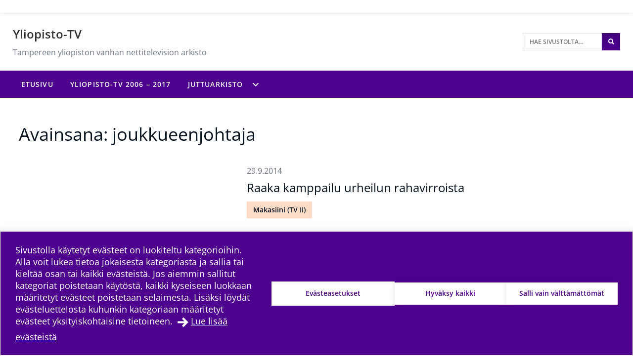

--- FILE ---
content_type: text/html; charset=UTF-8
request_url: https://sites.tuni.fi/yliopistotv/tag/joukkueenjohtaja/
body_size: 7407
content:
<!doctype html>
    
    <html class="no-js Archive theme-color-option-" lang="fi" >
        <head>

            
            
                
                <script src="https://cdn.cookiehub.eu/c2/3aacb68e.js"></script>
                <script type="text/javascript">
                document.addEventListener("DOMContentLoaded", function(event) {
                var cpm = {};
                window.cookiehub.load(cpm);
                });
                </script>
            

            <meta charset="utf-8">
            <meta http-equiv="x-ua-compatible" content="ie=edge">
            <meta name="viewport" content="width=device-width, initial-scale=1.0">
            

            
            
                <script async type="text/plain" data-cookieconsent="statistics" src="https://www.googletagmanager.com/gtag/js?id=G-500BRKCGK8"></script>
                <script type="text/plain" data-cookieconsent="statistics">
                    window.dataLayer = window.dataLayer || [];
                    function gtag(){window.dataLayer.push(arguments);}
                    gtag('js', new Date());

                    gtag('config', 'G-500BRKCGK8', {'anonymize_ip': true});
                    
                </script>
            

            
            

            
            
            <style id="accessible-outline"></style>

            <title>Avainsana: joukkueenjohtaja</title>
	<style>img:is([sizes="auto" i], [sizes^="auto," i]) { contain-intrinsic-size: 3000px 1500px }</style>
	
<!-- The SEO Framework by Sybre Waaijer -->
<link rel="canonical" href="https://sites.tuni.fi/yliopistotv/tag/joukkueenjohtaja/" />
<meta property="og:type" content="website" />
<meta property="og:locale" content="fi_FI" />
<meta property="og:site_name" content="Yliopisto-TV" />
<meta property="og:title" content="Avainsana: joukkueenjohtaja" />
<meta property="og:url" content="https://sites.tuni.fi/yliopistotv/tag/joukkueenjohtaja/" />
<meta name="twitter:card" content="summary_large_image" />
<meta name="twitter:title" content="Avainsana: joukkueenjohtaja" />
<script type="application/ld+json">{"@context":"https://schema.org","@graph":[{"@type":"WebSite","@id":"https://sites.tuni.fi/yliopistotv/#/schema/WebSite","url":"https://sites.tuni.fi/yliopistotv/","name":"Yliopisto&#x2d;TV","description":"Tampereen yliopiston vanhan nettitelevision arkisto","inLanguage":"fi","potentialAction":{"@type":"SearchAction","target":{"@type":"EntryPoint","urlTemplate":"https://sites.tuni.fi/yliopistotv/search/{search_term_string}/"},"query-input":"required name=search_term_string"},"publisher":{"@type":"Organization","@id":"https://sites.tuni.fi/yliopistotv/#/schema/Organization","name":"Yliopisto&#x2d;TV","url":"https://sites.tuni.fi/yliopistotv/"}},{"@type":"CollectionPage","@id":"https://sites.tuni.fi/yliopistotv/tag/joukkueenjohtaja/","url":"https://sites.tuni.fi/yliopistotv/tag/joukkueenjohtaja/","name":"Avainsana: joukkueenjohtaja","inLanguage":"fi","isPartOf":{"@id":"https://sites.tuni.fi/yliopistotv/#/schema/WebSite"},"breadcrumb":{"@type":"BreadcrumbList","@id":"https://sites.tuni.fi/yliopistotv/#/schema/BreadcrumbList","itemListElement":[{"@type":"ListItem","position":1,"item":"https://sites.tuni.fi/yliopistotv/","name":"Yliopisto&#x2d;TV"},{"@type":"ListItem","position":2,"name":"Avainsana: joukkueenjohtaja"}]}}]}</script>
<!-- / The SEO Framework by Sybre Waaijer | 13.73ms meta | 0.32ms boot -->

<link rel='dns-prefetch' href='//sites.tuni.fi' />
<link rel='stylesheet' id='papercite_css-css' href='https://sites.tuni.fi/app/plugins/papercite/papercite.css?ver=6.8.2' type='text/css' media='all' />
<link rel='stylesheet' id='wp-block-library-css' href='https://sites.tuni.fi/yliopistotv/wp-includes/css/dist/block-library/style.min.css?ver=6.8.2' type='text/css' media='all' />
<style id='classic-theme-styles-inline-css' type='text/css'>
/*! This file is auto-generated */
.wp-block-button__link{color:#fff;background-color:#32373c;border-radius:9999px;box-shadow:none;text-decoration:none;padding:calc(.667em + 2px) calc(1.333em + 2px);font-size:1.125em}.wp-block-file__button{background:#32373c;color:#fff;text-decoration:none}
</style>
<style id='global-styles-inline-css' type='text/css'>
:root{--wp--preset--aspect-ratio--square: 1;--wp--preset--aspect-ratio--4-3: 4/3;--wp--preset--aspect-ratio--3-4: 3/4;--wp--preset--aspect-ratio--3-2: 3/2;--wp--preset--aspect-ratio--2-3: 2/3;--wp--preset--aspect-ratio--16-9: 16/9;--wp--preset--aspect-ratio--9-16: 9/16;--wp--preset--color--black: #000000;--wp--preset--color--cyan-bluish-gray: #abb8c3;--wp--preset--color--white: #ffffff;--wp--preset--color--pale-pink: #f78da7;--wp--preset--color--vivid-red: #cf2e2e;--wp--preset--color--luminous-vivid-orange: #ff6900;--wp--preset--color--luminous-vivid-amber: #fcb900;--wp--preset--color--light-green-cyan: #7bdcb5;--wp--preset--color--vivid-green-cyan: #00d084;--wp--preset--color--pale-cyan-blue: #8ed1fc;--wp--preset--color--vivid-cyan-blue: #0693e3;--wp--preset--color--vivid-purple: #9b51e0;--wp--preset--gradient--vivid-cyan-blue-to-vivid-purple: linear-gradient(135deg,rgba(6,147,227,1) 0%,rgb(155,81,224) 100%);--wp--preset--gradient--light-green-cyan-to-vivid-green-cyan: linear-gradient(135deg,rgb(122,220,180) 0%,rgb(0,208,130) 100%);--wp--preset--gradient--luminous-vivid-amber-to-luminous-vivid-orange: linear-gradient(135deg,rgba(252,185,0,1) 0%,rgba(255,105,0,1) 100%);--wp--preset--gradient--luminous-vivid-orange-to-vivid-red: linear-gradient(135deg,rgba(255,105,0,1) 0%,rgb(207,46,46) 100%);--wp--preset--gradient--very-light-gray-to-cyan-bluish-gray: linear-gradient(135deg,rgb(238,238,238) 0%,rgb(169,184,195) 100%);--wp--preset--gradient--cool-to-warm-spectrum: linear-gradient(135deg,rgb(74,234,220) 0%,rgb(151,120,209) 20%,rgb(207,42,186) 40%,rgb(238,44,130) 60%,rgb(251,105,98) 80%,rgb(254,248,76) 100%);--wp--preset--gradient--blush-light-purple: linear-gradient(135deg,rgb(255,206,236) 0%,rgb(152,150,240) 100%);--wp--preset--gradient--blush-bordeaux: linear-gradient(135deg,rgb(254,205,165) 0%,rgb(254,45,45) 50%,rgb(107,0,62) 100%);--wp--preset--gradient--luminous-dusk: linear-gradient(135deg,rgb(255,203,112) 0%,rgb(199,81,192) 50%,rgb(65,88,208) 100%);--wp--preset--gradient--pale-ocean: linear-gradient(135deg,rgb(255,245,203) 0%,rgb(182,227,212) 50%,rgb(51,167,181) 100%);--wp--preset--gradient--electric-grass: linear-gradient(135deg,rgb(202,248,128) 0%,rgb(113,206,126) 100%);--wp--preset--gradient--midnight: linear-gradient(135deg,rgb(2,3,129) 0%,rgb(40,116,252) 100%);--wp--preset--font-size--small: 13px;--wp--preset--font-size--medium: 20px;--wp--preset--font-size--large: 36px;--wp--preset--font-size--x-large: 42px;--wp--preset--spacing--20: 0.44rem;--wp--preset--spacing--30: 0.67rem;--wp--preset--spacing--40: 1rem;--wp--preset--spacing--50: 1.5rem;--wp--preset--spacing--60: 2.25rem;--wp--preset--spacing--70: 3.38rem;--wp--preset--spacing--80: 5.06rem;--wp--preset--shadow--natural: 6px 6px 9px rgba(0, 0, 0, 0.2);--wp--preset--shadow--deep: 12px 12px 50px rgba(0, 0, 0, 0.4);--wp--preset--shadow--sharp: 6px 6px 0px rgba(0, 0, 0, 0.2);--wp--preset--shadow--outlined: 6px 6px 0px -3px rgba(255, 255, 255, 1), 6px 6px rgba(0, 0, 0, 1);--wp--preset--shadow--crisp: 6px 6px 0px rgba(0, 0, 0, 1);}:where(.is-layout-flex){gap: 0.5em;}:where(.is-layout-grid){gap: 0.5em;}body .is-layout-flex{display: flex;}.is-layout-flex{flex-wrap: wrap;align-items: center;}.is-layout-flex > :is(*, div){margin: 0;}body .is-layout-grid{display: grid;}.is-layout-grid > :is(*, div){margin: 0;}:where(.wp-block-columns.is-layout-flex){gap: 2em;}:where(.wp-block-columns.is-layout-grid){gap: 2em;}:where(.wp-block-post-template.is-layout-flex){gap: 1.25em;}:where(.wp-block-post-template.is-layout-grid){gap: 1.25em;}.has-black-color{color: var(--wp--preset--color--black) !important;}.has-cyan-bluish-gray-color{color: var(--wp--preset--color--cyan-bluish-gray) !important;}.has-white-color{color: var(--wp--preset--color--white) !important;}.has-pale-pink-color{color: var(--wp--preset--color--pale-pink) !important;}.has-vivid-red-color{color: var(--wp--preset--color--vivid-red) !important;}.has-luminous-vivid-orange-color{color: var(--wp--preset--color--luminous-vivid-orange) !important;}.has-luminous-vivid-amber-color{color: var(--wp--preset--color--luminous-vivid-amber) !important;}.has-light-green-cyan-color{color: var(--wp--preset--color--light-green-cyan) !important;}.has-vivid-green-cyan-color{color: var(--wp--preset--color--vivid-green-cyan) !important;}.has-pale-cyan-blue-color{color: var(--wp--preset--color--pale-cyan-blue) !important;}.has-vivid-cyan-blue-color{color: var(--wp--preset--color--vivid-cyan-blue) !important;}.has-vivid-purple-color{color: var(--wp--preset--color--vivid-purple) !important;}.has-black-background-color{background-color: var(--wp--preset--color--black) !important;}.has-cyan-bluish-gray-background-color{background-color: var(--wp--preset--color--cyan-bluish-gray) !important;}.has-white-background-color{background-color: var(--wp--preset--color--white) !important;}.has-pale-pink-background-color{background-color: var(--wp--preset--color--pale-pink) !important;}.has-vivid-red-background-color{background-color: var(--wp--preset--color--vivid-red) !important;}.has-luminous-vivid-orange-background-color{background-color: var(--wp--preset--color--luminous-vivid-orange) !important;}.has-luminous-vivid-amber-background-color{background-color: var(--wp--preset--color--luminous-vivid-amber) !important;}.has-light-green-cyan-background-color{background-color: var(--wp--preset--color--light-green-cyan) !important;}.has-vivid-green-cyan-background-color{background-color: var(--wp--preset--color--vivid-green-cyan) !important;}.has-pale-cyan-blue-background-color{background-color: var(--wp--preset--color--pale-cyan-blue) !important;}.has-vivid-cyan-blue-background-color{background-color: var(--wp--preset--color--vivid-cyan-blue) !important;}.has-vivid-purple-background-color{background-color: var(--wp--preset--color--vivid-purple) !important;}.has-black-border-color{border-color: var(--wp--preset--color--black) !important;}.has-cyan-bluish-gray-border-color{border-color: var(--wp--preset--color--cyan-bluish-gray) !important;}.has-white-border-color{border-color: var(--wp--preset--color--white) !important;}.has-pale-pink-border-color{border-color: var(--wp--preset--color--pale-pink) !important;}.has-vivid-red-border-color{border-color: var(--wp--preset--color--vivid-red) !important;}.has-luminous-vivid-orange-border-color{border-color: var(--wp--preset--color--luminous-vivid-orange) !important;}.has-luminous-vivid-amber-border-color{border-color: var(--wp--preset--color--luminous-vivid-amber) !important;}.has-light-green-cyan-border-color{border-color: var(--wp--preset--color--light-green-cyan) !important;}.has-vivid-green-cyan-border-color{border-color: var(--wp--preset--color--vivid-green-cyan) !important;}.has-pale-cyan-blue-border-color{border-color: var(--wp--preset--color--pale-cyan-blue) !important;}.has-vivid-cyan-blue-border-color{border-color: var(--wp--preset--color--vivid-cyan-blue) !important;}.has-vivid-purple-border-color{border-color: var(--wp--preset--color--vivid-purple) !important;}.has-vivid-cyan-blue-to-vivid-purple-gradient-background{background: var(--wp--preset--gradient--vivid-cyan-blue-to-vivid-purple) !important;}.has-light-green-cyan-to-vivid-green-cyan-gradient-background{background: var(--wp--preset--gradient--light-green-cyan-to-vivid-green-cyan) !important;}.has-luminous-vivid-amber-to-luminous-vivid-orange-gradient-background{background: var(--wp--preset--gradient--luminous-vivid-amber-to-luminous-vivid-orange) !important;}.has-luminous-vivid-orange-to-vivid-red-gradient-background{background: var(--wp--preset--gradient--luminous-vivid-orange-to-vivid-red) !important;}.has-very-light-gray-to-cyan-bluish-gray-gradient-background{background: var(--wp--preset--gradient--very-light-gray-to-cyan-bluish-gray) !important;}.has-cool-to-warm-spectrum-gradient-background{background: var(--wp--preset--gradient--cool-to-warm-spectrum) !important;}.has-blush-light-purple-gradient-background{background: var(--wp--preset--gradient--blush-light-purple) !important;}.has-blush-bordeaux-gradient-background{background: var(--wp--preset--gradient--blush-bordeaux) !important;}.has-luminous-dusk-gradient-background{background: var(--wp--preset--gradient--luminous-dusk) !important;}.has-pale-ocean-gradient-background{background: var(--wp--preset--gradient--pale-ocean) !important;}.has-electric-grass-gradient-background{background: var(--wp--preset--gradient--electric-grass) !important;}.has-midnight-gradient-background{background: var(--wp--preset--gradient--midnight) !important;}.has-small-font-size{font-size: var(--wp--preset--font-size--small) !important;}.has-medium-font-size{font-size: var(--wp--preset--font-size--medium) !important;}.has-large-font-size{font-size: var(--wp--preset--font-size--large) !important;}.has-x-large-font-size{font-size: var(--wp--preset--font-size--x-large) !important;}
:where(.wp-block-post-template.is-layout-flex){gap: 1.25em;}:where(.wp-block-post-template.is-layout-grid){gap: 1.25em;}
:where(.wp-block-columns.is-layout-flex){gap: 2em;}:where(.wp-block-columns.is-layout-grid){gap: 2em;}
:root :where(.wp-block-pullquote){font-size: 1.5em;line-height: 1.6;}
</style>
<link rel='stylesheet' id='tablepress-default-css' href='https://sites.tuni.fi/app/plugins/tablepress/css/build/default.css?ver=2.4.4' type='text/css' media='all' />
<link rel='stylesheet' id='theme-css-css' href='https://sites.tuni.fi/app/themes/tampere3/assets/dist/main.css?ver=2.7.0' type='text/css' media='all' />
<script type="text/javascript" src="https://sites.tuni.fi/yliopistotv/wp-includes/js/jquery/jquery.min.js?ver=3.7.1" id="jquery-core-js" data-cookieconsent="ignore"></script data-cookieconsent="ignore">
<script type="text/javascript" src="https://sites.tuni.fi/yliopistotv/wp-includes/js/jquery/jquery-migrate.min.js?ver=3.4.1" id="jquery-migrate-js"></script>
<script type="text/javascript" src="https://sites.tuni.fi/app/plugins/dustpress-js/js/dustpress-min.js?ver=4.4.2" id="dustpress-js" data-cookieconsent="ignore"></script data-cookieconsent="ignore">
<script type="text/javascript" src="https://sites.tuni.fi/app/plugins/papercite/js/papercite.js?ver=6.8.2" id="papercite-js"></script>
<script type="text/javascript" src="https://sites.tuni.fi/yliopistotv/wp-includes/js/dist/dom-ready.min.js?ver=f77871ff7694fffea381" id="wp-dom-ready-js" data-cookieconsent="ignore"></script data-cookieconsent="ignore">
<script type="text/javascript" src="https://sites.tuni.fi/yliopistotv/wp-includes/js/dist/hooks.min.js?ver=4d63a3d491d11ffd8ac6" id="wp-hooks-js" data-cookieconsent="ignore"></script data-cookieconsent="ignore">
<script type="text/javascript" src="https://sites.tuni.fi/yliopistotv/wp-includes/js/dist/i18n.min.js?ver=5e580eb46a90c2b997e6" id="wp-i18n-js" data-cookieconsent="ignore"></script data-cookieconsent="ignore">
<script type="text/javascript" id="wp-i18n-js-after" data-cookieconsent="ignore">
/* <![CDATA[ */
wp.i18n.setLocaleData( { 'text direction\u0004ltr': [ 'ltr' ] } );
/* ]] data-cookieconsent="ignore"> */
</script data-cookieconsent="ignore">
<script type="text/javascript" id="wp-a11y-js-translations" data-cookieconsent="ignore">
/* <![CDATA[ */
( function( domain, translations ) {
	var localeData = translations.locale_data[ domain ] || translations.locale_data.messages;
	localeData[""].domain = domain;
	wp.i18n.setLocaleData( localeData, domain );
} )( "default", {"translation-revision-date":"2025-04-11 14:01:38+0000","generator":"GlotPress\/4.0.1","domain":"messages","locale_data":{"messages":{"":{"domain":"messages","plural-forms":"nplurals=2; plural=n != 1;","lang":"fi"},"Notifications":["Ilmoitukset"]}},"comment":{"reference":"wp-includes\/js\/dist\/a11y.js"}} );
/* ]] data-cookieconsent="ignore"> */
</script data-cookieconsent="ignore">
<script type="text/javascript" src="https://sites.tuni.fi/yliopistotv/wp-includes/js/dist/a11y.min.js?ver=3156534cc54473497e14" id="wp-a11y-js" data-cookieconsent="ignore"></script data-cookieconsent="ignore">
<script type="text/javascript" id="theme-js-js-extra">
/* <![CDATA[ */
var themeData = {"themeStrings":{"common":{"opens_in_new_window":"avautuu uuteen ikkunaan","opens_external_link":"ulkoinen linkki"},"image_gallery":{"gallery_aria_tooltip":"Klikkaa kuvaa suurentaaksesi sen","gallery_close_string":"Sulje"}},"baseDomain":"tuni.fi"};
var blogToolStrings = {"subscription_success":"Blog compilation subscribed successfully","subscription_error":"Blog compilation subscription failed","invalid_email":"Invalid email"};
/* ]]> */
</script>
<script type="text/javascript" id="theme-js-js-translations" data-cookieconsent="ignore">
/* <![CDATA[ */
( function( domain, translations ) {
	var localeData = translations.locale_data[ domain ] || translations.locale_data.messages;
	localeData[""].domain = domain;
	wp.i18n.setLocaleData( localeData, domain );
} )( "the-dustpress-theme", {"translation-revision-date":"2021-05-03 16:51+0300","generator":"WP-CLI\/2.3.0","source":"assets\/dist\/main.js","domain":"messages","locale_data":{"messages":{"":{"domain":"messages","lang":"fi","plural-forms":"nplurals=2; plural=(n != 1);"},"%d new articles loaded.":["%d uutta artikkelia ladattiin."]}}} );
/* ]] data-cookieconsent="ignore"> */
</script data-cookieconsent="ignore">
<script type="text/javascript" src="https://sites.tuni.fi/app/themes/tampere3/assets/dist/main.js?ver=2.7.0" id="theme-js-js" data-cookieconsent="ignore"></script data-cookieconsent="ignore">
<!-- Stream WordPress user activity plugin v4.1.1 -->
<!-- Analytics by WP Statistics - https://wp-statistics.com -->
<link rel="apple-touch-icon" sizes="180x180" href="https://sites.tuni.fi/app/themes/tampere3/assets/icons/apple-touch-icon.png"><link rel="icon" type="image/png" sizes="32x32" href="https://sites.tuni.fi/app/themes/tampere3/assets/icons/favicon-32x32.png"><link rel="icon" type="image/png" sizes="16x16" href="https://sites.tuni.fi/app/themes/tampere3/assets/icons/favicon-16x16.png"><link rel="manifest" href="https://sites.tuni.fi/app/themes/tampere3/assets/icons/site.webmanifest"><link rel="mask-icon" href="https://sites.tuni.fi/app/themes/tampere3/assets/icons/safari-pinned-tab.svg" color="#4b028a"><link rel="shortcut icon" href="https://sites.tuni.fi/app/themes/tampere3/assets/icons/favicon.ico"><meta name="msapplication-TileColor" content="#603cba"><meta name="msapplication-config" content="https://sites.tuni.fi/app/themes/tampere3/assets/icons/browserconfig.xml"><meta name="theme-color" content="#ffffff">
        </head>
        <body class="archive tag tag-joukkueenjohtaja tag-1060 wp-theme-tampere3 js-ui-not-touch">
            
            

            

            
            <div id="top" class="site-wrapper">
                <div id="document-top" tabindex="-1"></div>

            
    
    <header class="site-header" >
        <a href="#main-content" class="u-skip-to-content js-scroll-to">Hypp&auml;&auml; sis&auml;lt&ouml;&ouml;n</a>

        
        <div class="header-brand">
            <div class="content-wrapper-full">
                <div class="header-brand__inner">
                    

                    
                </div>
            </div>
        </div>

        
<div class="header-main u-cf">
    <div class="content-wrapper-full-from-l">
        <div class="header-main-layout">

            
            

            
            <div class="header-main-layout__heading-area">
                <div class="header-main__headings-wrapper">
                    <div class="content-wrapper-until-l">
                        <div class="header-main__title">
                            
                            
                                <a href="https://sites.tuni.fi/yliopistotv/" class="header-main__title__link">Yliopisto-TV</a>
                            
                        </div>

                        
                            <p class="header-main__tagline">Tampereen yliopiston vanhan nettitelevision arkisto</p>
                        
                    </div>
                </div>
            </div>

            
            
                <div class="header-main-layout__nav-area">
                    <ul class="header-main__nav-list">

                        
                        
                            
                        

                        
                            <li class="header-main__nav-list__item">
                                
                                
<div id="header-search" class="header-search">

    
    <form id="header-search__form" class="header-search__form" method="get" action="https://sites.tuni.fi/yliopistotv/">
        <input type="text"
            id="header-search__form__input"
            class="header-search__form__input"
            name="s"
            placeholder="Hae sivustolta&hellip;"
            title="Hae sivustolta"
            aria-label="Hae sivustolta">

            
            <button type="submit" form="header-search__form" id="js-search-button" class="header-search__form__button theme-bg">
                <i class="ion-search" aria-hidden="true"></i>
                <span class="u-sr-only">Hae sivustolta</span>
            </button>
    </form>

</div>

                            </li>
                        
                    </ul>
                </div>
            
        </div>
    </div>
</div>


        
        
            <div class="mobile-nav-and-search">
    <div id="js-mobile-overlay"
        class="mobile-nav-and-search__overlay"
        aria-label="Mobiilivalikon alue" 
        aria-hidden="true">

        
        
            
            <div id="mobile-search" class="mobile-search theme-color-bg">
                <div class="content-wrapper">
                    
                    <form id="mobile-search__form" class="mobile-search__form" method="get" action="https://sites.tuni.fi/yliopistotv/">
                        <input type="text"
                            id="mobile-search__form__input"
                            class="mobile-search__form__input"
                            name="s"
                            placeholder="Hae hakusanalla&hellip;"
                            title="Hae hakusanalla"
                            aria-label="Hae hakusanalla">

                            
                            <button type="submit" form="mobile-search__form" id="js-mobile-search-button" class="mobile-search__form__button">
                                <i class="ion-search" aria-hidden="true"></i>
                                <span class="u-sr-only">
                                    Hae sivustolta
                                </span>
                            </button>
                    </form>
                </div>
            </div>
        

        
        

    <nav id="main-nav-mobile" class="main-nav main-nav--mobile" aria-label="P&auml;&auml;valikko">
        
        <ul class="menu-depth-1 main-nav__main-menu js-main-menu-nav" id="main-nav__main-menu--mobile">
    
        
        











<li class="js-menu-item main-nav__item main-nav__item--lvl-1 menu-item menu-item-4 page-frontpage">
<div class="main-nav__ctrls main-nav__ctrls--lvl-1 main-nav__ctrls--has-link">
	<a class="main-nav__link main-nav__link--lvl-1" href="https://sites.tuni.fi/yliopistotv/">
		<span class="main-nav__link__txt main-nav__link__txt--lvl-1">Etusivu</span>
	</a>

	
</div>


	

</li>

    
        
        











<li class="js-menu-item main-nav__item main-nav__item--lvl-1 menu-item menu-item-2">
<div class="main-nav__ctrls main-nav__ctrls--lvl-1 main-nav__ctrls--has-link">
	<a class="main-nav__link main-nav__link--lvl-1" href="https://sites.tuni.fi/yliopistotv/toimitus/">
		<span class="main-nav__link__txt main-nav__link__txt--lvl-1">Yliopisto-TV 2006 – 2017</span>
	</a>

	
</div>


	

</li>

    
        
        











	
		
	

<li class="js-menu-item main-nav__item main-nav__item--lvl-1 menu-item-has-children menu-item menu-item-745 page-articles">
<div class="main-nav__ctrls main-nav__ctrls--lvl-1 main-nav__ctrls--with-icon main-nav__ctrls--has-link">
	<a class="main-nav__link main-nav__link--lvl-1" href="https://sites.tuni.fi/yliopistotv/artikkelit/">
		<span class="main-nav__link__txt main-nav__link__txt--lvl-1">Juttuarkisto</span>
	</a>

	
		<button class="main-nav__submenu-toggle main-nav__submenu-toggle--lvl-1" aria-expanded="false" data-ctrl="Menu" data-cmd="toggleSubMenu">
			<span class="main-nav__submenu-icon main-nav__submenu-icon--lvl-1 sub-menu-btn-child">
				<span class="u-sr-only">Juttuarkisto alavalikko</span>
			</span>
		</button>
	
</div>


	
		
			
			
			<ul class="js-sub-menu js-check-submenu-overflow--depth-2 main-nav__sub-menu main-nav__list main-nav__sub-menu--depth-2 main-nav__sub-menu--depth-2--not-edge" aria-hidden="true" aria-label="submenu">
		
		
			











<li class="js-menu-item main-nav__item main-nav__item--lvl-2 menu-item menu-item-19">
<div class="main-nav__ctrls main-nav__ctrls--lvl-2 main-nav__ctrls--has-link">
	<a class="main-nav__link main-nav__link--lvl-2" href="https://sites.tuni.fi/yliopistotv/category/makasiinit/">
		<span class="main-nav__link__txt main-nav__link__txt--lvl-2">Makasiini (TV II)</span>
	</a>

	
</div>


	

</li>

		
			











<li class="js-menu-item main-nav__item main-nav__item--lvl-2 menu-item menu-item-34">
<div class="main-nav__ctrls main-nav__ctrls--lvl-2 main-nav__ctrls--has-link">
	<a class="main-nav__link main-nav__link--lvl-2" href="https://sites.tuni.fi/yliopistotv/category/uutiset/">
		<span class="main-nav__link__txt main-nav__link__txt--lvl-2">Uutiset (TV I)</span>
	</a>

	
</div>


	

</li>

		
			











<li class="js-menu-item main-nav__item main-nav__item--lvl-2 menu-item menu-item-13">
<div class="main-nav__ctrls main-nav__ctrls--lvl-2 main-nav__ctrls--has-link">
	<a class="main-nav__link main-nav__link--lvl-2" href="https://sites.tuni.fi/yliopistotv/category/henkilojuttu/">
		<span class="main-nav__link__txt main-nav__link__txt--lvl-2">Henkilöjuttu (TV I)</span>
	</a>

	
</div>


	

</li>

		
			











<li class="js-menu-item main-nav__item main-nav__item--lvl-2 menu-item menu-item-25">
<div class="main-nav__ctrls main-nav__ctrls--lvl-2 main-nav__ctrls--has-link">
	<a class="main-nav__link main-nav__link--lvl-2" href="https://sites.tuni.fi/yliopistotv/category/reportaasit/">
		<span class="main-nav__link__txt main-nav__link__txt--lvl-2">Reportaasit (TV I)</span>
	</a>

	
</div>


	

</li>

		
			











<li class="js-menu-item main-nav__item main-nav__item--lvl-2 menu-item menu-item-16">
<div class="main-nav__ctrls main-nav__ctrls--lvl-2 main-nav__ctrls--has-link">
	<a class="main-nav__link main-nav__link--lvl-2" href="https://sites.tuni.fi/yliopistotv/category/kokeileva-tv-ilmaisu/">
		<span class="main-nav__link__txt main-nav__link__txt--lvl-2">Kokeileva TV-ilmaisu</span>
	</a>

	
</div>


	

</li>

		
			











<li class="js-menu-item main-nav__item main-nav__item--lvl-2 menu-item menu-item-1">
<div class="main-nav__ctrls main-nav__ctrls--lvl-2 main-nav__ctrls--has-link">
	<a class="main-nav__link main-nav__link--lvl-2" href="https://sites.tuni.fi/yliopistotv/category/yleinen/">
		<span class="main-nav__link__txt main-nav__link__txt--lvl-2">Yleinen</span>
	</a>

	
</div>


	

</li>

		
			











<li class="js-menu-item main-nav__item main-nav__item--lvl-2 menu-item menu-item-7">
<div class="main-nav__ctrls main-nav__ctrls--lvl-2 main-nav__ctrls--has-link">
	<a class="main-nav__link main-nav__link--lvl-2" href="https://sites.tuni.fi/yliopistotv/category/dokumentit/">
		<span class="main-nav__link__txt main-nav__link__txt--lvl-2">Dokumentit</span>
	</a>

	
</div>


	

</li>

		
			











<li class="js-menu-item main-nav__item main-nav__item--lvl-2 menu-item menu-item-22">
<div class="main-nav__ctrls main-nav__ctrls--lvl-2 main-nav__ctrls--has-link">
	<a class="main-nav__link main-nav__link--lvl-2" href="https://sites.tuni.fi/yliopistotv/category/muut-taltioinnit/">
		<span class="main-nav__link__txt main-nav__link__txt--lvl-2">Muut taltioinnit</span>
	</a>

	
</div>


	

</li>

		
			











<li class="js-menu-item main-nav__item main-nav__item--lvl-2 menu-item menu-item-31">
<div class="main-nav__ctrls main-nav__ctrls--lvl-2 main-nav__ctrls--has-link">
	<a class="main-nav__link main-nav__link--lvl-2" href="https://sites.tuni.fi/yliopistotv/category/tutkiva-juttu/">
		<span class="main-nav__link__txt main-nav__link__txt--lvl-2">Tutkiva juttu</span>
	</a>

	
</div>


	

</li>

		
			











<li class="js-menu-item main-nav__item main-nav__item--lvl-2 menu-item menu-item-10">
<div class="main-nav__ctrls main-nav__ctrls--lvl-2 main-nav__ctrls--has-link">
	<a class="main-nav__link main-nav__link--lvl-2" href="https://sites.tuni.fi/yliopistotv/category/henkilojutut/">
		<span class="main-nav__link__txt main-nav__link__txt--lvl-2">Henkilödokumentti</span>
	</a>

	
</div>


	

</li>

		
		
			</ul>
			
		
	

</li>

    

    
    
</ul>

        
        
    </nav>

    </div>

    <div id="mobile-nav-and-search__toggle" class="mobile-nav-and-search__toggle">
        <button id="js-mobile-toggle-btn" class="mobile-nav-and-search__btn"
            data-ctrl="Menu"
            data-cmd="toggleMobileOverlay"
            aria-label="Vaihda navigaation tilaa"
            aria-expanded="false"
            aria-controls="js-mobile-overlay">
            <span class="content-wrapper mobile-nav-and-search__btn__wrap">
                <span class="mobile-nav-and-search__btn__icon">
                    <span class="hamburger-box hamburger--squeeze">
                        <span class="hamburger-inner"></span>
                    </span>
                </span>

                <span class="mobile-nav-and-search__btn__text">
                    Valikko
                </span>
            </span>
        </button>
    </div>
</div>
        

        
        
            
<nav id="main-nav" class="main-nav main-nav--desktop" aria-label="P&auml;&auml;valikko">
    <div class="content-wrapper-full">
        
        <ul class="menu-depth-1 main-nav__main-menu main-nav__main-menu--desktop main-nav__list js-main-menu-nav" id="main-nav__main-menu">
    
        
        










<li class="js-menu-item main-nav__item main-nav__item--lvl-1 menu-item menu-item-4 page-frontpage menu-item menu-item-4 page-frontpage">
<div class="main-nav__ctrls main-nav__ctrls--lvl-1 main-nav__ctrls--has-link">
	<a class="main-nav__link main-nav__link--lvl-1" href="https://sites.tuni.fi/yliopistotv/">
		<span class="main-nav__link__txt main-nav__link__txt--lvl-1">Etusivu</span>
	</a>

	
</div>


	

</li>

    
        
        










<li class="js-menu-item main-nav__item main-nav__item--lvl-1 menu-item menu-item-2 menu-item menu-item-2">
<div class="main-nav__ctrls main-nav__ctrls--lvl-1 main-nav__ctrls--has-link">
	<a class="main-nav__link main-nav__link--lvl-1" href="https://sites.tuni.fi/yliopistotv/toimitus/">
		<span class="main-nav__link__txt main-nav__link__txt--lvl-1">Yliopisto-TV 2006 – 2017</span>
	</a>

	
</div>


	

</li>

    
        
        










	
		
	

<li class="js-menu-item main-nav__item main-nav__item--lvl-1 menu-item-has-children menu-item menu-item-745 page-articles menu-item-has-children menu-item menu-item-745 page-articles">
<div class="main-nav__ctrls main-nav__ctrls--lvl-1 main-nav__ctrls--with-icon main-nav__ctrls--has-link">
	<a class="main-nav__link main-nav__link--lvl-1" href="https://sites.tuni.fi/yliopistotv/artikkelit/">
		<span class="main-nav__link__txt main-nav__link__txt--lvl-1">Juttuarkisto</span>
	</a>

	
		<button class="main-nav__submenu-toggle main-nav__submenu-toggle--lvl-1" aria-expanded="false" data-ctrl="Menu" data-cmd="toggleSubMenu">
			<span class="main-nav__submenu-icon main-nav__submenu-icon--lvl-1 sub-menu-btn-child">
				<span class="u-sr-only">Juttuarkisto alavalikko</span>
			</span>
		</button>
	
</div>


	
		
			
			
			<ul class="js-sub-menu js-check-submenu-overflow--depth-2 main-nav__sub-menu main-nav__list main-nav__sub-menu--depth-2 main-nav__sub-menu--depth-2--not-edge" aria-hidden="true" aria-label="submenu">
		
		
			










<li class="js-menu-item main-nav__item main-nav__item--lvl-2 menu-item menu-item-19 menu-item menu-item-19">
<div class="main-nav__ctrls main-nav__ctrls--lvl-2 main-nav__ctrls--has-link">
	<a class="main-nav__link main-nav__link--lvl-2" href="https://sites.tuni.fi/yliopistotv/category/makasiinit/">
		<span class="main-nav__link__txt main-nav__link__txt--lvl-2">Makasiini (TV II)</span>
	</a>

	
</div>


	

</li>

		
			










<li class="js-menu-item main-nav__item main-nav__item--lvl-2 menu-item menu-item-34 menu-item menu-item-34">
<div class="main-nav__ctrls main-nav__ctrls--lvl-2 main-nav__ctrls--has-link">
	<a class="main-nav__link main-nav__link--lvl-2" href="https://sites.tuni.fi/yliopistotv/category/uutiset/">
		<span class="main-nav__link__txt main-nav__link__txt--lvl-2">Uutiset (TV I)</span>
	</a>

	
</div>


	

</li>

		
			










<li class="js-menu-item main-nav__item main-nav__item--lvl-2 menu-item menu-item-13 menu-item menu-item-13">
<div class="main-nav__ctrls main-nav__ctrls--lvl-2 main-nav__ctrls--has-link">
	<a class="main-nav__link main-nav__link--lvl-2" href="https://sites.tuni.fi/yliopistotv/category/henkilojuttu/">
		<span class="main-nav__link__txt main-nav__link__txt--lvl-2">Henkilöjuttu (TV I)</span>
	</a>

	
</div>


	

</li>

		
			










<li class="js-menu-item main-nav__item main-nav__item--lvl-2 menu-item menu-item-25 menu-item menu-item-25">
<div class="main-nav__ctrls main-nav__ctrls--lvl-2 main-nav__ctrls--has-link">
	<a class="main-nav__link main-nav__link--lvl-2" href="https://sites.tuni.fi/yliopistotv/category/reportaasit/">
		<span class="main-nav__link__txt main-nav__link__txt--lvl-2">Reportaasit (TV I)</span>
	</a>

	
</div>


	

</li>

		
			










<li class="js-menu-item main-nav__item main-nav__item--lvl-2 menu-item menu-item-16 menu-item menu-item-16">
<div class="main-nav__ctrls main-nav__ctrls--lvl-2 main-nav__ctrls--has-link">
	<a class="main-nav__link main-nav__link--lvl-2" href="https://sites.tuni.fi/yliopistotv/category/kokeileva-tv-ilmaisu/">
		<span class="main-nav__link__txt main-nav__link__txt--lvl-2">Kokeileva TV-ilmaisu</span>
	</a>

	
</div>


	

</li>

		
			










<li class="js-menu-item main-nav__item main-nav__item--lvl-2 menu-item menu-item-1 menu-item menu-item-1">
<div class="main-nav__ctrls main-nav__ctrls--lvl-2 main-nav__ctrls--has-link">
	<a class="main-nav__link main-nav__link--lvl-2" href="https://sites.tuni.fi/yliopistotv/category/yleinen/">
		<span class="main-nav__link__txt main-nav__link__txt--lvl-2">Yleinen</span>
	</a>

	
</div>


	

</li>

		
			










<li class="js-menu-item main-nav__item main-nav__item--lvl-2 menu-item menu-item-7 menu-item menu-item-7">
<div class="main-nav__ctrls main-nav__ctrls--lvl-2 main-nav__ctrls--has-link">
	<a class="main-nav__link main-nav__link--lvl-2" href="https://sites.tuni.fi/yliopistotv/category/dokumentit/">
		<span class="main-nav__link__txt main-nav__link__txt--lvl-2">Dokumentit</span>
	</a>

	
</div>


	

</li>

		
			










<li class="js-menu-item main-nav__item main-nav__item--lvl-2 menu-item menu-item-22 menu-item menu-item-22">
<div class="main-nav__ctrls main-nav__ctrls--lvl-2 main-nav__ctrls--has-link">
	<a class="main-nav__link main-nav__link--lvl-2" href="https://sites.tuni.fi/yliopistotv/category/muut-taltioinnit/">
		<span class="main-nav__link__txt main-nav__link__txt--lvl-2">Muut taltioinnit</span>
	</a>

	
</div>


	

</li>

		
			










<li class="js-menu-item main-nav__item main-nav__item--lvl-2 menu-item menu-item-31 menu-item menu-item-31">
<div class="main-nav__ctrls main-nav__ctrls--lvl-2 main-nav__ctrls--has-link">
	<a class="main-nav__link main-nav__link--lvl-2" href="https://sites.tuni.fi/yliopistotv/category/tutkiva-juttu/">
		<span class="main-nav__link__txt main-nav__link__txt--lvl-2">Tutkiva juttu</span>
	</a>

	
</div>


	

</li>

		
			










<li class="js-menu-item main-nav__item main-nav__item--lvl-2 menu-item menu-item-10 menu-item menu-item-10">
<div class="main-nav__ctrls main-nav__ctrls--lvl-2 main-nav__ctrls--has-link">
	<a class="main-nav__link main-nav__link--lvl-2" href="https://sites.tuni.fi/yliopistotv/category/henkilojutut/">
		<span class="main-nav__link__txt main-nav__link__txt--lvl-2">Henkilödokumentti</span>
	</a>

	
</div>


	

</li>

		
		
			</ul>
			
		
	

</li>

    
</ul>
    </div>
</nav>

        

    </header>
    




            
            <main id="main-content" class="main-content-wrapper">



    <div class="main-module main-module--no-bg main-module--archive">
        <div class="content-wrapper">
            <header class="article__header">
                


                <h1 class="article__title">Avainsana: <span>joukkueenjohtaja</span></h1>

                
            </header>

            

            
    
    <div id="js-article-list" class="">
        

    

<article class="sub-module sub-module--sep post-list-item">

    <div class="grid grid--v0 grid--end">

        

        <div class="grid__item s-8">
            
<div class="post-list-item__body u-mb-0-last-child u-pl-2-from-l">

    
    
        
    

    <h2 class="display-3 post-list-item__title">
        <a href="https://sites.tuni.fi/yliopistotv/makasiinit/raaka-kamppailu-urheilun-rahavirroista/" class="post-list-item__title__link js-load-more-focus">Raaka kamppailu urheilun rahavirroista</a>
    </h2>

    <div class="subtle-muted post-list-item__meta">
        <time class="post-list-item__datetime" datetime="2014-09-29T13:39:59+03:00">
            29.9.2014
        </time>
    </div>

    
    
        <div class="post-list-item__taxonomies">
            <ul class="label-list">
                
                    <li class="label-list__item">
                        <a class="label-list__link" href="https://sites.tuni.fi/yliopistotv/category/makasiinit/">Makasiini (TV II)</a>
                    </li>
                
            </ul>
        </div>
    



    
</div>

        </div>
    </div>
</article>




    </div>




        </div>
    </div>


    </main>

    

<footer >
    
    
<div class="main-module main-module--sep-no-bg-force main-module--custom-pt footer-main">
    <div class="content-wrapper">
        <div class="footer-main-layout">

            


            <div class="footer-main-layout__item footer-main-layout__item--some">
                <div class="footer-main__some-and-toplink">
                    
                        <ul class="footer-main__some-links">
                            
                                
<li class="footer-main__some-links__item">
    <a class="some-circle some-circle--footer" href="https://sites.tuni.fi/yliopistotv/feed/">
        <span class="some-circle__inner">
            <i class="ion-social-rss" aria-hidden="true"></i>
            <span class="u-sr-only">Tilaa RSS-syöte</span>
        </span>
    </a>
</li>
                            
                        </ul>
                    

                    <a class="footer-main__to-top js-scroll-to theme-outline theme-bg-hover" href="#document-top">
                        <span class="footer-main__to-top__txt">Sivun alkuun</span>
                        <i class="ion-ios-arrow-thin-up" aria-hidden="true"></i>
                    </a>
                </div>
            </div>
        </div>
    </div>
</div>
    

<div class="main-module main-module--bg-2 footer-brand" data-scroll="once">
    <div class="content-wrapper-footer-brand">
        <div class="footer-brand-layout">
            

            <div class="footer-brand-layout__links-area">
                <ul class="footer-brand__links">
                    <li class="footer-brand__links__list-item">
                        <a href="https://www.tuni.fi/fi/tutustu-meihin/korkeakouluyhteison-yhteystiedot" class="footer-brand__links__link">
                            Yhteystiedot
                            <span aria-hidden="true">→</span>
                        </a>
                    </li>

                    <li class="footer-brand__links__list-item">
                        <a href="https://www.tuni.fi/fi/tutustu-meihin/tietosuoja" class="footer-brand__links__link">
                            Tietosuoja
                            <span aria-hidden="true">→</span>
                        </a>
                    </li>

                    <li class="footer-brand__links__list-item">
                        <a href="https://www.tuni.fi/fi/tutustu-meihin/tampereen-korkeakouluyhteison-kotisivupalvelun-verkkosivujen-saavutettavuusseloste" class="footer-brand__links__link">
                            Saavutettavuusseloste
                            <span aria-hidden="true">→</span>
                        </a>
                    </li>

                    
                    
                        <li class="footer-brand__links__list-item">
                            <a href="https://sites.tuni.fi/evasteseloste/" class="footer-brand__links__link">
                                Ev&auml;steseloste
                                <span aria-hidden="true">→</span>
                            </a>
                        </li>
                    
                </ul>
            </div>
        </div>
    </div>
</div>

</footer>


    
    </div>

    
    <script type="speculationrules">
{"prefetch":[{"source":"document","where":{"and":[{"href_matches":"\/yliopistotv\/*"},{"not":{"href_matches":["\/yliopistotv\/wp-*.php","\/yliopistotv\/wp-admin\/*","\/app\/uploads\/sites\/907\/*","\/app\/*","\/app\/plugins\/*","\/app\/themes\/tampere3\/*","\/yliopistotv\/*\\?(.+)"]}},{"not":{"selector_matches":"a[rel~=\"nofollow\"]"}},{"not":{"selector_matches":".no-prefetch, .no-prefetch a"}}]},"eagerness":"conservative"}]}
</script>
<script type="text/javascript">
/* <![CDATA[ */
	var relevanssi_rt_regex = /(&|\?)_(rt|rt_nonce)=(\w+)/g
	var newUrl = window.location.search.replace(relevanssi_rt_regex, '')
	history.replaceState(null, null, window.location.pathname + newUrl + window.location.hash)
/* ]]> */
</script>
<script type="text/javascript" id="wp-statistics-tracker-js-extra">
/* <![CDATA[ */
var WP_Statistics_Tracker_Object = {"requestUrl":"https:\/\/sites.tuni.fi\/yliopistotv\/wp-json\/wp-statistics\/v2","ajaxUrl":"https:\/\/sites.tuni.fi\/yliopistotv\/wp-admin\/admin-ajax.php","hitParams":{"wp_statistics_hit":1,"source_type":"post_tag","source_id":1060,"search_query":"","signature":"4b1fffe3ecbd242223f864b61c47abc3","endpoint":"hit"},"onlineParams":{"wp_statistics_hit":1,"source_type":"post_tag","source_id":1060,"search_query":"","signature":"4b1fffe3ecbd242223f864b61c47abc3","endpoint":"online"},"option":{"userOnline":"","dntEnabled":"1","bypassAdBlockers":"","consentIntegration":{"name":null,"status":[]},"isPreview":false,"trackAnonymously":false,"isWpConsentApiActive":false,"consentLevel":""},"jsCheckTime":"60000","isLegacyEventLoaded":"","customEventAjaxUrl":"https:\/\/sites.tuni.fi\/yliopistotv\/wp-admin\/admin-ajax.php?action=wp_statistics_custom_event&nonce=c2de51f310"};
/* ]]> */
</script>
<script type="text/javascript" src="https://sites.tuni.fi/app/plugins/wp-statistics/assets/js/tracker.js?ver=14.15.5" id="wp-statistics-tracker-js"></script>


    
    
</body>
</html>
<!-- Performance optimized by Redis Object Cache. Learn more: https://wprediscache.com -->
